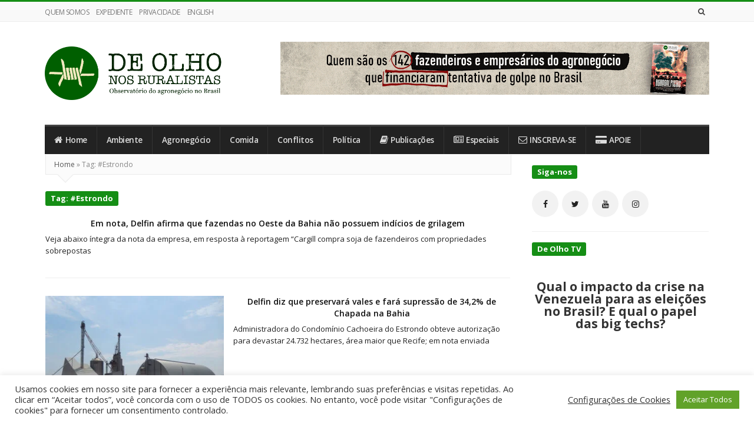

--- FILE ---
content_type: text/html; charset=UTF-8
request_url: https://deolhonosruralistas.com.br/tag/estrondo/
body_size: 18773
content:
<!DOCTYPE html><html lang="pt-BR" class="daynight_light_skin wide_html" ><head><meta charset="UTF-8"><meta name="viewport" content="width=device-width, initial-scale=1.0, maximum-scale=1.0, user-scalable=0" /><link rel="profile" href="http://gmpg.org/xfn/11" ><link rel="pingback" href="https://deolhonosruralistas.com.br/xmlrpc.php"><meta name='robots' content='index, follow, max-image-preview:large, max-snippet:-1, max-video-preview:-1' /><link media="all" href="https://deolhonosruralistas.com.br/wp-content/cache/autoptimize/1/css/autoptimize_58ec06de4d381f6d2ea739b46fa91e42.css" rel="stylesheet"><title>Arquivos #Estrondo - De Olho nos Ruralistas</title><link rel="canonical" href="https://deolhonosruralistas.com.br/tag/estrondo/" /><meta property="og:locale" content="pt_BR" /><meta property="og:type" content="article" /><meta property="og:title" content="Arquivos #Estrondo - De Olho nos Ruralistas" /><meta property="og:url" content="https://deolhonosruralistas.com.br/tag/estrondo/" /><meta property="og:site_name" content="De Olho nos Ruralistas" /><meta name="twitter:card" content="summary_large_image" /><meta name="twitter:site" content="@deolhonoagro" /> <script type="application/ld+json" class="yoast-schema-graph">{"@context":"https://schema.org","@graph":[{"@type":"CollectionPage","@id":"https://deolhonosruralistas.com.br/tag/estrondo/","url":"https://deolhonosruralistas.com.br/tag/estrondo/","name":"Arquivos #Estrondo - De Olho nos Ruralistas","isPartOf":{"@id":"https://deolhonosruralistas.com.br/#website"},"breadcrumb":{"@id":"https://deolhonosruralistas.com.br/tag/estrondo/#breadcrumb"},"inLanguage":"pt-BR"},{"@type":"BreadcrumbList","@id":"https://deolhonosruralistas.com.br/tag/estrondo/#breadcrumb","itemListElement":[{"@type":"ListItem","position":1,"name":"Início","item":"https://deolhonosruralistas.com.br/"},{"@type":"ListItem","position":2,"name":"#Estrondo"}]},{"@type":"WebSite","@id":"https://deolhonosruralistas.com.br/#website","url":"https://deolhonosruralistas.com.br/","name":"De Olho nos Ruralistas - Notícias sobre o Agronegócio no Brasil","description":"Observatório do Agronegócio no Brasil","publisher":{"@id":"https://deolhonosruralistas.com.br/#organization"},"potentialAction":[{"@type":"SearchAction","target":{"@type":"EntryPoint","urlTemplate":"https://deolhonosruralistas.com.br/?s={search_term_string}"},"query-input":{"@type":"PropertyValueSpecification","valueRequired":true,"valueName":"search_term_string"}}],"inLanguage":"pt-BR"},{"@type":"Organization","@id":"https://deolhonosruralistas.com.br/#organization","name":"De Olho Nos Ruralistas","url":"https://deolhonosruralistas.com.br/","logo":{"@type":"ImageObject","inLanguage":"pt-BR","@id":"https://deolhonosruralistas.com.br/#/schema/logo/image/","url":"http://deolhonosruralistas.com.br/wp-content/uploads/2018/12/48419113_433200160547119_473713937603362816_n.png","contentUrl":"http://deolhonosruralistas.com.br/wp-content/uploads/2018/12/48419113_433200160547119_473713937603362816_n.png","width":972,"height":844,"caption":"De Olho Nos Ruralistas"},"image":{"@id":"https://deolhonosruralistas.com.br/#/schema/logo/image/"},"sameAs":["https://www.facebook.com/deolhonosruralistas/","https://x.com/deolhonoagro","https://www.instagram.com/deolhonosruralistas","https://www.youtube.com/channel/UCg0ltZmZAXnr9zHUFswKI7A"]}]}</script> <link rel='dns-prefetch' href='//fonts.googleapis.com' /><link rel='dns-prefetch' href='//www.googletagmanager.com' /><link rel='preconnect' href='https://fonts.gstatic.com' crossorigin /><link rel="alternate" type="application/rss+xml" title="Feed para De Olho nos Ruralistas &raquo;" href="https://deolhonosruralistas.com.br/feed/" /><link rel="alternate" type="application/rss+xml" title="Feed de comentários para De Olho nos Ruralistas &raquo;" href="https://deolhonosruralistas.com.br/comments/feed/" /><link rel="alternate" type="application/rss+xml" title="Feed de tag para De Olho nos Ruralistas &raquo; #Estrondo" href="https://deolhonosruralistas.com.br/tag/estrondo/feed/" /> <script type="text/javascript">window._wpemojiSettings = {"baseUrl":"https:\/\/s.w.org\/images\/core\/emoji\/16.0.1\/72x72\/","ext":".png","svgUrl":"https:\/\/s.w.org\/images\/core\/emoji\/16.0.1\/svg\/","svgExt":".svg","source":{"concatemoji":"https:\/\/deolhonosruralistas.com.br\/wp-includes\/js\/wp-emoji-release.min.js?ver=6.8.3"}};
/*! This file is auto-generated */
!function(s,n){var o,i,e;function c(e){try{var t={supportTests:e,timestamp:(new Date).valueOf()};sessionStorage.setItem(o,JSON.stringify(t))}catch(e){}}function p(e,t,n){e.clearRect(0,0,e.canvas.width,e.canvas.height),e.fillText(t,0,0);var t=new Uint32Array(e.getImageData(0,0,e.canvas.width,e.canvas.height).data),a=(e.clearRect(0,0,e.canvas.width,e.canvas.height),e.fillText(n,0,0),new Uint32Array(e.getImageData(0,0,e.canvas.width,e.canvas.height).data));return t.every(function(e,t){return e===a[t]})}function u(e,t){e.clearRect(0,0,e.canvas.width,e.canvas.height),e.fillText(t,0,0);for(var n=e.getImageData(16,16,1,1),a=0;a<n.data.length;a++)if(0!==n.data[a])return!1;return!0}function f(e,t,n,a){switch(t){case"flag":return n(e,"\ud83c\udff3\ufe0f\u200d\u26a7\ufe0f","\ud83c\udff3\ufe0f\u200b\u26a7\ufe0f")?!1:!n(e,"\ud83c\udde8\ud83c\uddf6","\ud83c\udde8\u200b\ud83c\uddf6")&&!n(e,"\ud83c\udff4\udb40\udc67\udb40\udc62\udb40\udc65\udb40\udc6e\udb40\udc67\udb40\udc7f","\ud83c\udff4\u200b\udb40\udc67\u200b\udb40\udc62\u200b\udb40\udc65\u200b\udb40\udc6e\u200b\udb40\udc67\u200b\udb40\udc7f");case"emoji":return!a(e,"\ud83e\udedf")}return!1}function g(e,t,n,a){var r="undefined"!=typeof WorkerGlobalScope&&self instanceof WorkerGlobalScope?new OffscreenCanvas(300,150):s.createElement("canvas"),o=r.getContext("2d",{willReadFrequently:!0}),i=(o.textBaseline="top",o.font="600 32px Arial",{});return e.forEach(function(e){i[e]=t(o,e,n,a)}),i}function t(e){var t=s.createElement("script");t.src=e,t.defer=!0,s.head.appendChild(t)}"undefined"!=typeof Promise&&(o="wpEmojiSettingsSupports",i=["flag","emoji"],n.supports={everything:!0,everythingExceptFlag:!0},e=new Promise(function(e){s.addEventListener("DOMContentLoaded",e,{once:!0})}),new Promise(function(t){var n=function(){try{var e=JSON.parse(sessionStorage.getItem(o));if("object"==typeof e&&"number"==typeof e.timestamp&&(new Date).valueOf()<e.timestamp+604800&&"object"==typeof e.supportTests)return e.supportTests}catch(e){}return null}();if(!n){if("undefined"!=typeof Worker&&"undefined"!=typeof OffscreenCanvas&&"undefined"!=typeof URL&&URL.createObjectURL&&"undefined"!=typeof Blob)try{var e="postMessage("+g.toString()+"("+[JSON.stringify(i),f.toString(),p.toString(),u.toString()].join(",")+"));",a=new Blob([e],{type:"text/javascript"}),r=new Worker(URL.createObjectURL(a),{name:"wpTestEmojiSupports"});return void(r.onmessage=function(e){c(n=e.data),r.terminate(),t(n)})}catch(e){}c(n=g(i,f,p,u))}t(n)}).then(function(e){for(var t in e)n.supports[t]=e[t],n.supports.everything=n.supports.everything&&n.supports[t],"flag"!==t&&(n.supports.everythingExceptFlag=n.supports.everythingExceptFlag&&n.supports[t]);n.supports.everythingExceptFlag=n.supports.everythingExceptFlag&&!n.supports.flag,n.DOMReady=!1,n.readyCallback=function(){n.DOMReady=!0}}).then(function(){return e}).then(function(){var e;n.supports.everything||(n.readyCallback(),(e=n.source||{}).concatemoji?t(e.concatemoji):e.wpemoji&&e.twemoji&&(t(e.twemoji),t(e.wpemoji)))}))}((window,document),window._wpemojiSettings);</script> <link rel='stylesheet' id='dashicons-css' href='https://deolhonosruralistas.com.br/wp-includes/css/dashicons.min.css?ver=6.8.3' type='text/css' media='all' /><link crossorigin="anonymous" rel='stylesheet' id='daynight-font-css' href='https://fonts.googleapis.com/css?family=Open+Sans%3A400%2C300%2C600%2C700%2C800%2C700italic%2C600italic%2C400italic%2C300italic&#038;ver=6.8.3' type='text/css' media='all' /><link rel="preload" as="style" href="https://fonts.googleapis.com/css?family=Open%20Sans&#038;display=swap&#038;ver=1752679841" /><link rel="stylesheet" href="https://fonts.googleapis.com/css?family=Open%20Sans&#038;display=swap&#038;ver=1752679841" media="print" onload="this.media='all'"><noscript><link rel="stylesheet" href="https://fonts.googleapis.com/css?family=Open%20Sans&#038;display=swap&#038;ver=1752679841" /></noscript><script type="text/javascript" src="https://deolhonosruralistas.com.br/wp-includes/js/jquery/jquery.min.js?ver=3.7.1" id="jquery-core-js"></script> <script type="text/javascript" id="cookie-law-info-js-extra">var Cli_Data = {"nn_cookie_ids":[],"cookielist":[],"non_necessary_cookies":[],"ccpaEnabled":"","ccpaRegionBased":"","ccpaBarEnabled":"","strictlyEnabled":["necessary","obligatoire"],"ccpaType":"gdpr","js_blocking":"1","custom_integration":"","triggerDomRefresh":"","secure_cookies":""};
var cli_cookiebar_settings = {"animate_speed_hide":"500","animate_speed_show":"500","background":"#FFF","border":"#b1a6a6c2","border_on":"","button_1_button_colour":"#61a229","button_1_button_hover":"#4e8221","button_1_link_colour":"#fff","button_1_as_button":"1","button_1_new_win":"","button_2_button_colour":"#333","button_2_button_hover":"#292929","button_2_link_colour":"#444","button_2_as_button":"","button_2_hidebar":"","button_3_button_colour":"#dedfe0","button_3_button_hover":"#b2b2b3","button_3_link_colour":"#333333","button_3_as_button":"1","button_3_new_win":"","button_4_button_colour":"#dedfe0","button_4_button_hover":"#b2b2b3","button_4_link_colour":"#333333","button_4_as_button":"","button_7_button_colour":"#61a229","button_7_button_hover":"#4e8221","button_7_link_colour":"#fff","button_7_as_button":"1","button_7_new_win":"","font_family":"inherit","header_fix":"","notify_animate_hide":"1","notify_animate_show":"","notify_div_id":"#cookie-law-info-bar","notify_position_horizontal":"right","notify_position_vertical":"bottom","scroll_close":"","scroll_close_reload":"","accept_close_reload":"","reject_close_reload":"","showagain_tab":"","showagain_background":"#fff","showagain_border":"#000","showagain_div_id":"#cookie-law-info-again","showagain_x_position":"20px","text":"#333333","show_once_yn":"","show_once":"10000","logging_on":"","as_popup":"","popup_overlay":"1","bar_heading_text":"","cookie_bar_as":"banner","popup_showagain_position":"bottom-right","widget_position":"left"};
var log_object = {"ajax_url":"https:\/\/deolhonosruralistas.com.br\/wp-admin\/admin-ajax.php"};</script> <!--[if lt IE 9]> <script type="text/javascript" src="https://deolhonosruralistas.com.br/wp-content/themes/daynight/js/html5.js?ver=6.8.3" id="html5-js"></script> <![endif]--><link rel="https://api.w.org/" href="https://deolhonosruralistas.com.br/wp-json/" /><link rel="alternate" title="JSON" type="application/json" href="https://deolhonosruralistas.com.br/wp-json/wp/v2/tags/2373" /><link rel="EditURI" type="application/rsd+xml" title="RSD" href="https://deolhonosruralistas.com.br/xmlrpc.php?rsd" /><meta name="generator" content="WordPress 6.8.3" /><meta name="google-site-verification" content="Ew2MRY74k-9UtPPzrOE8Kx8vAFFPNrWFFJJqfMgmctc" /><meta name="google-site-verification" content="3HVJfKO4UOwVvQDyXwfXh8fwWjZ6f2nUuJh8YYR00nA" />  <script>!function(f,b,e,v,n,t,s)
  {if(f.fbq)return;n=f.fbq=function(){n.callMethod?
  n.callMethod.apply(n,arguments):n.queue.push(arguments)};
  if(!f._fbq)f._fbq=n;n.push=n;n.loaded=!0;n.version='2.0';
  n.queue=[];t=b.createElement(e);t.async=!0;
  t.src=v;s=b.getElementsByTagName(e)[0];
  s.parentNode.insertBefore(t,s)}(window, document,'script',
  'https://connect.facebook.net/en_US/fbevents.js');
  fbq('init', '373530897149866');
  fbq('track', 'PageView');</script> <noscript><img height="1" width="1" style="display:none"
 src="https://www.facebook.com/tr?id=373530897149866&ev=PageView&noscript=1"
/></noscript><meta name="generator" content="Site Kit by Google 1.165.0" /><meta name="generator" content="Redux 4.5.8" /><meta name="generator" content="Powered by WPBakery Page Builder - drag and drop page builder for WordPress."/><link rel="icon" href="https://deolhonosruralistas.com.br/wp-content/uploads/2020/06/cropped-DE-OLHO-favicon-32x32.png" sizes="32x32" /><link rel="icon" href="https://deolhonosruralistas.com.br/wp-content/uploads/2020/06/cropped-DE-OLHO-favicon-192x192.png" sizes="192x192" /><link rel="apple-touch-icon" href="https://deolhonosruralistas.com.br/wp-content/uploads/2020/06/cropped-DE-OLHO-favicon-180x180.png" /><meta name="msapplication-TileImage" content="https://deolhonosruralistas.com.br/wp-content/uploads/2020/06/cropped-DE-OLHO-favicon-270x270.png" /> <noscript><style>.wpb_animate_when_almost_visible { opacity: 1; }</style></noscript></head><body class="archive tag tag-estrondo tag-2373 wp-theme-daynight container_no_borders sidebar_no_borders wide_body main_menu_no_sticky images_trans_disabled daynight_wide_body_layout wpb-js-composer js-comp-ver-6.7.0 vc_responsive" itemscope itemtype="http://schema.org/WebPage"><div id="fb-root"></div> <script>jQuery(document).ready(function() {(function(d, s, id) {
                                  var js, fjs = d.getElementsByTagName(s)[0];
                  if (d.getElementById(id)) return;
                  js = d.createElement(s); js.id = id;
                  js.src = "//connect.facebook.net/pt_BR/sdk.js#xfbml=1&version=v2.7";
                  fjs.parentNode.insertBefore(js, fjs);
                }(document, 'script', 'facebook-jssdk'));});</script> <div id="page" class="hfeed site"><div class="site_main_container"><header class="site_header" itemscope itemtype="http://schema.org/WPHeader"><div class="top_bar_container "><div class="top_bar clearfix"><div class="top_bar_inner_container container"><div class="main_menu"><div class="top_bar_nav"><ul id="menu-top" class="navbar top_navbar"><li id="menu-item-32267" class="menu-item menu-item-type-post_type menu-item-object-page menu-item-32267 default_menu cat-columns"><a href="https://deolhonosruralistas.com.br/quem-somos/">QUEM SOMOS</a></li><li id="menu-item-23516" class="menu-item menu-item-type-post_type menu-item-object-page menu-item-23516 default_menu cat-columns"><a href="https://deolhonosruralistas.com.br/expediente/">EXPEDIENTE</a></li><li id="menu-item-22525" class="menu-item menu-item-type-post_type menu-item-object-page menu-item-22525 default_menu cat-columns"><a href="https://deolhonosruralistas.com.br/politica-de-privacidade/">PRIVACIDADE</a></li><li id="menu-item-22462" class="menu-item menu-item-type-post_type menu-item-object-page menu-item-22462 default_menu cat-columns"><a href="https://deolhonosruralistas.com.br/en/">ENGLISH</a></li></ul></div></div><div class="header_search float_r"><form class="search clearfix animated searchHelperFade" method="get" id="searchform" action="https://deolhonosruralistas.com.br/"> <input class="search_text" id="appendedInputButton" placeholder="Search..." type="text" name="s" autocomplete="off"> <input type="hidden" name="post_type" value="post" /> <i class="search_icon_square fa fa-search"><input type="submit" class="search_submit" id="searchsubmit" value="" /></i></form></div><div class="header_social_bar"> <a href="https://www.facebook.com/deolhonosruralistas/" target="_blank" title="Facebook" class="social_bar_item"><i class="fa fa-facebook"></i></a><a href="https://www.twitter.com/deolhonoagro" target="_blank" title="Twitter" class="social_bar_item"><i class="fa fa-twitter"></i></a><a href="https://chat.whatsapp.com/DAnHYAICOsT9ijl4PrFkwq" target="_blank" title="Whatapp" class="social_bar_item"><i class="fa fa-whatsapp"></i></a><a href="https://www.youtube.com/channel/UCg0ltZmZAXnr9zHUFswKI7A" target="_blank" title="Youtube" class="social_bar_item"><i class="fa fa-youtube"></i></a><a href="https://www.instagram.com/deolhonosruralistas/" target="_blank" title="Instagram" class="social_bar_item"><i class="fa fa-instagram"></i></a></div></div></div></div><div class="logo_area_container container"><div class="logo_area clearfix"><div class="logo_wrapper"> <a class="daynight_logo default_logo  no_retina_logo" title="De Olho nos Ruralistas" href="https://deolhonosruralistas.com.br/" rel="home"> <img  width=300 style=" width : 300px;" src="https://deolhonosruralistas.com.br/wp-content/uploads/2016/08/DEOLHO_horizontal-slogan.png" class="site_logo img-responsive site_logo_image clearfix" alt="De Olho nos Ruralistas" /> </a><h1 class="screen-reader-text site_logo">De Olho nos Ruralistas</h1></div><div class="header_banner_wrapper" style="margin-top:12px"> <a class="header_banner_link" href="https://deolhonosruralistas.com.br/2025/06/25/relatorio-agrogolpistas/" target="_blank"> <img alt="Header Banner" class="header_banner_image" src="https://deolhonosruralistas.com.br/wp-content/uploads/2025/07/banner-site.gif"> </a></div></div></div><div class="main_menu_area_container desktop_menu container"><div class="main_menu_area dark_main_menu_area clearfix"><nav class="main_menu" itemscope itemtype="http://schema.org/SiteNavigationElement"><div class="main_bar_nav"><ul id="menu-main" class="navbar main_navbar"><li id="menu-item-660" class="menu-item menu-item-type-custom menu-item-object-custom menu-item-home menu-item-660 default_menu four-columns"><a href="http://deolhonosruralistas.com.br/"><i class=" fa fa-home"></i>Home</a></li><li id="menu-item-659" class="menu-item menu-item-type-taxonomy menu-item-object-category menu-item-has-children menu-item-659 dropdown default_menu cat-columns"><a href="https://deolhonosruralistas.com.br/category/deolhonoambiente/" data-hover="dropdown" class="dropdown-toggle">Ambiente</a><ul role="menu" class=" dropdown-menu"><li id="menu-item-2667" class="menu-item menu-item-type-taxonomy menu-item-object-category menu-item-2667 default_menu"><a href="https://deolhonosruralistas.com.br/category/deolhonoambiente/amazonia/">Amazônia</a></li><li id="menu-item-2668" class="menu-item menu-item-type-taxonomy menu-item-object-category menu-item-2668 default_menu"><a href="https://deolhonosruralistas.com.br/category/deolhonoambiente/cerrado/">Cerrado</a></li><li id="menu-item-2669" class="menu-item menu-item-type-taxonomy menu-item-object-category menu-item-2669 default_menu"><a href="https://deolhonosruralistas.com.br/category/deolhonoambiente/desmatamento/">Desmatamento</a></li><li id="menu-item-2670" class="menu-item menu-item-type-taxonomy menu-item-object-category menu-item-2670 default_menu"><a href="https://deolhonosruralistas.com.br/category/deolhonoambiente/mudancas-climaticas/">Mudanças Climáticas</a></li></ul></li><li id="menu-item-923" class="menu-item menu-item-type-taxonomy menu-item-object-category menu-item-has-children menu-item-923 dropdown default_menu cat-columns"><a href="https://deolhonosruralistas.com.br/category/deolhonoagronegocio/" data-hover="dropdown" class="dropdown-toggle">Agronegócio</a><ul role="menu" class=" dropdown-menu"><li id="menu-item-925" class="menu-item menu-item-type-taxonomy menu-item-object-category menu-item-925 default_menu"><a href="https://deolhonosruralistas.com.br/category/deolhonoagronegocio/multinacionais/">Multinacionais</a></li><li id="menu-item-926" class="menu-item menu-item-type-taxonomy menu-item-object-category menu-item-926 default_menu"><a href="https://deolhonosruralistas.com.br/category/deolhonoagronegocio/latifundiarios/">Latifundiários</a></li><li id="menu-item-2677" class="menu-item menu-item-type-taxonomy menu-item-object-category menu-item-2677 default_menu"><a href="https://deolhonosruralistas.com.br/category/deolhonoagronegocio/relacoes-de-trabalho/">Relações de trabalho</a></li></ul></li><li id="menu-item-653" class="menu-item menu-item-type-taxonomy menu-item-object-category menu-item-has-children menu-item-653 dropdown default_menu cat-columns"><a href="https://deolhonosruralistas.com.br/category/deolhonacomida/" data-hover="dropdown" class="dropdown-toggle">Comida</a><ul role="menu" class=" dropdown-menu"><li id="menu-item-916" class="menu-item menu-item-type-taxonomy menu-item-object-category menu-item-916 default_menu"><a href="https://deolhonosruralistas.com.br/category/deolhonacomida/agricultura-camponesa/">Agricultura Camponesa</a></li><li id="menu-item-917" class="menu-item menu-item-type-taxonomy menu-item-object-category menu-item-917 default_menu"><a href="https://deolhonosruralistas.com.br/category/deolhonacomida/agroecologia/">Agroecologia</a></li><li id="menu-item-918" class="menu-item menu-item-type-taxonomy menu-item-object-category menu-item-918 default_menu"><a href="https://deolhonosruralistas.com.br/category/deolhonacomida/agrotoxicos/">Agrotóxicos</a></li><li id="menu-item-920" class="menu-item menu-item-type-taxonomy menu-item-object-category menu-item-920 default_menu"><a href="https://deolhonosruralistas.com.br/category/deolhonacomida/transgenicos/">Transgênicos</a></li></ul></li><li id="menu-item-654" class="menu-item menu-item-type-taxonomy menu-item-object-category menu-item-has-children menu-item-654 dropdown default_menu cat-columns"><a href="https://deolhonosruralistas.com.br/category/deolhonosconflitos/" data-hover="dropdown" class="dropdown-toggle">Conflitos</a><ul role="menu" class=" dropdown-menu"><li id="menu-item-2671" class="menu-item menu-item-type-taxonomy menu-item-object-category menu-item-2671 default_menu"><a href="https://deolhonosruralistas.com.br/category/deolhonosconflitos/grilagem/">Grilagem</a></li><li id="menu-item-2672" class="menu-item menu-item-type-taxonomy menu-item-object-category menu-item-2672 default_menu"><a href="https://deolhonosruralistas.com.br/category/deolhonosconflitos/povos-indigenas/">Povos Indígenas</a></li><li id="menu-item-2673" class="menu-item menu-item-type-taxonomy menu-item-object-category menu-item-2673 default_menu"><a href="https://deolhonosruralistas.com.br/category/deolhonosconflitos/quilombolas/">Quilombolas</a></li><li id="menu-item-2674" class="menu-item menu-item-type-taxonomy menu-item-object-category menu-item-2674 default_menu"><a href="https://deolhonosruralistas.com.br/category/deolhonosconflitos/sem-terra/">Sem-Terra</a></li></ul></li><li id="menu-item-922" class="menu-item menu-item-type-taxonomy menu-item-object-category menu-item-has-children menu-item-922 dropdown default_menu cat-columns"><a href="https://deolhonosruralistas.com.br/category/de-olho-na-politica/" data-hover="dropdown" class="dropdown-toggle">Política</a><ul role="menu" class=" dropdown-menu"><li id="menu-item-2675" class="menu-item menu-item-type-taxonomy menu-item-object-category menu-item-2675 default_menu"><a href="https://deolhonosruralistas.com.br/category/de-olho-na-politica/bancada-ruralista/">Bancada Ruralista</a></li><li id="menu-item-29354" class="menu-item menu-item-type-taxonomy menu-item-object-category menu-item-29354 default_menu"><a href="https://deolhonosruralistas.com.br/category/de-olho-na-politica/congresso/">De Olho no Congresso</a></li></ul></li><li id="menu-item-27798" class="menu-item menu-item-type-taxonomy menu-item-object-category menu-item-has-children menu-item-27798 dropdown default_menu cat-columns"><a href="https://deolhonosruralistas.com.br/category/publicacoes/" data-hover="dropdown" class="dropdown-toggle"><i class=" fa fa-book"></i>Publicações</a><ul role="menu" class=" dropdown-menu"><li id="menu-item-32006" class="menu-item menu-item-type-custom menu-item-object-custom menu-item-32006 default_menu"><a href="https://deolhonosruralistas.com.br/2025/06/25/relatorio-agrogolpistas/">Agrogolpistas | 2025</a></li><li id="menu-item-31485" class="menu-item menu-item-type-custom menu-item-object-custom menu-item-31485 default_menu"><a href="https://deolhonosruralistas.com.br/2024/09/05/dossie-os-gigantes/">Os Gigantes | 2024</a></li><li id="menu-item-30704" class="menu-item menu-item-type-custom menu-item-object-custom menu-item-30704 default_menu"><a href="https://deolhonosruralistas.com.br/2023/11/13/dossie-face-agraria-arthur-lira-alagoas/">Arthur, o Fazendeiro | 2023</a></li><li id="menu-item-29350" class="menu-item menu-item-type-custom menu-item-object-custom menu-item-29350 default_menu"><a href="https://deolhonosruralistas.com.br/2023/06/14/politicos-e-seus-familiares-possuem-96-mil-hectares-sobrepostos-a-terras-indigenas/">Os Invasores II | 2023</a></li><li id="menu-item-29349" class="menu-item menu-item-type-custom menu-item-object-custom menu-item-29349 default_menu"><a href="https://deolhonosruralistas.com.br/2023/04/19/relatorio-os-invasores-revela-empresas-e-setores-por-tras-de-sobreposicoes-em-terras-indigenas/">Os Invasores I | 2023</a></li><li id="menu-item-29351" class="menu-item menu-item-type-custom menu-item-object-custom menu-item-29351 default_menu"><a href="https://deolhonosruralistas.com.br/2023/05/08/dossie-mostra-face-agraria-do-terror-no-brasil/">As Origens Agrárias do Terror | 2023</a></li><li id="menu-item-32005" class="menu-item menu-item-type-custom menu-item-object-custom menu-item-32005 default_menu"><a href="https://deolhonosruralistas.com.br/2022/10/14/de-olho-nos-ruralistas-e-fase-lancam-relatorio-sobre-o-discurso-verde-do-agronegocio/">O Agro não é verde | 2022</a></li><li id="menu-item-29352" class="menu-item menu-item-type-custom menu-item-object-custom menu-item-29352 default_menu"><a href="https://deolhonosruralistas.com.br/2022/07/18/de-olho-nos-ruralistas-lanca-dossie-sobre-financiamento-da-bancada-ruralista/">Os Financiadores da Boiada | 2022</a></li><li id="menu-item-29353" class="menu-item menu-item-type-custom menu-item-object-custom menu-item-29353 default_menu"><a href="https://deolhonosruralistas.com.br/tag/dossiebolsonaro/">Dossiê Bolsonaro | 2022</a></li></ul></li><li id="menu-item-18349" class="menu-item menu-item-type-taxonomy menu-item-object-category menu-item-has-children menu-item-18349 dropdown default_menu cat-columns"><a href="https://deolhonosruralistas.com.br/category/especiais/" data-hover="dropdown" class="dropdown-toggle"><i class=" fa fa-newspaper-o"></i>Especiais</a><ul role="menu" class=" dropdown-menu"><li id="menu-item-32007" class="menu-item menu-item-type-taxonomy menu-item-object-category menu-item-32007 default_menu"><a href="https://deolhonosruralistas.com.br/category/serie-enderecos/">Série Endereços | 2024</a></li><li id="menu-item-32012" class="menu-item menu-item-type-custom menu-item-object-custom menu-item-32012 default_menu"><a href="https://www.youtube.com/playlist?list=PLCn--cSXQHJI61nYYJhh-XJY7ChgftJYu">Terror Agrário | 2022</a></li><li id="menu-item-18352" class="menu-item menu-item-type-custom menu-item-object-custom menu-item-18352 default_menu"><a href="http://deolhonosruralistas.com.br/2020/02/02/mapa-mostra-por-municipio-os-maiores-multados-por-desmatamento-nos-ultimos-25-anos/">De Olho nos Desmatadores | 2020</a></li><li id="menu-item-32011" class="menu-item menu-item-type-taxonomy menu-item-object-category menu-item-32011 default_menu"><a href="https://deolhonosruralistas.com.br/category/esplanada-morte/">Esplanada da Morte | 2020</a></li><li id="menu-item-32008" class="menu-item menu-item-type-custom menu-item-object-custom menu-item-32008 default_menu"><a href="https://deolhonosruralistas.com.br/2019/05/12/mapa-das-terras-dos-parlamentares-mostra-que-congressistas-acumulam-fazendas-na-amazonia-e-no-matopiba/">Mapa das Terras dos Parlamentares | 2019</a></li><li id="menu-item-18350" class="menu-item menu-item-type-custom menu-item-object-custom menu-item-18350 default_menu"><a href="http://deolhonosruralistas.com.br/deolhonoparaguai/">De Olho no Paraguai | 2018</a></li></ul></li><li id="menu-item-32120" class="menu-item menu-item-type-post_type menu-item-object-page menu-item-32120 default_menu cat-columns"><a href="https://deolhonosruralistas.com.br/inscreva-se/"><i class=" fa fa-envelope-o"></i>INSCREVA-SE</a></li><li id="menu-item-22498" class="menu-item menu-item-type-post_type menu-item-object-page menu-item-22498 default_menu cat-columns"><a href="https://deolhonosruralistas.com.br/apoie/"><i class=" fa fa-credit-card-alt"></i>APOIE</a></li></ul></div></nav></div></div><div class="mobile_menu_icon"> <span id="responsive_menu_button" class="responsive_menu_button"> <i class="fa fa-align-justify"></i> </span></div></header><section class="site_content container"><div class="site_content_wrapper"><div class="site_content_inner_container row"><main class="main_content a_content_part col8"><nav class="breadcrumbs"><a href="https://deolhonosruralistas.com.br/">Home</a> <span class="divider">&raquo;</span> Tag: <span>#Estrondo</span></nav><div class="content_wrapper archive_content_wrapper"><div class="archive_breadcrumbs_wrapper"></div><div class="news_box_wrapper  top_box large_box repeated_box text_news_box left_single_news_box clearfix"><div class="ajax_content_container clearfix news_box_container daynoight_news_box"><div class="news_box_title_wrapper clearfix"><div class="news_box_title"><h3 class="title">Tag: <span>#Estrondo</span></h3></div></div><div class="ajax_inside_container clearfix news_box_inside_container "><div class="ajax_inner_content news_box_inner_content clearfix"><div class="hidden ajax_data_helper" data-newtotalpages="1"></div><div class="news_box_container news_box_first row"><div class="news_box_item ajax_item clearfix col12"><div class="news_box_item_content"><h3 class="post_title title"><a class="news_box_link" href="https://deolhonosruralistas.com.br/2021/10/15/nota-delfin-grilagem%e2%80%8b/">Em nota, Delfin afirma que fazendas no Oeste da Bahia não possuem indícios de grilagem</a></h3><p class="news_box_desc">Veja abaixo íntegra da nota da empresa, em resposta à reportagem “Cargill compra soja de fazendeiros com propriedades sobrepostas</p></div></div></div><div class="news_box_container news_box_first row"><div class="news_box_item ajax_item clearfix col12"><a class="news_box_image_link" href="https://deolhonosruralistas.com.br/2021/09/10/delfin-diz-que-preservara-vales-e-fara-supressao-de-342-de-chapada-na-bahia/"><figure class="box_item_image_container"><div class="featured_image_overlay"></div><span data-postid="22797" class="featured_image_icon"><i class="fa fa-newspaper-o"></i></span><img width="278" height="178" src="https://deolhonosruralistas.com.br/wp-content/uploads/2021/09/foto16-356x228.jpg" class="img-responsive wp-post-image" alt="" decoding="async" srcset="https://deolhonosruralistas.com.br/wp-content/uploads/2021/09/foto16-356x228.jpg 356w, https://deolhonosruralistas.com.br/wp-content/uploads/2021/09/foto16-802x510.jpg 802w" sizes="(max-width: 278px) 100vw, 278px" /></figure></a><div class="news_box_item_content"><h3 class="post_title title"><a class="news_box_link" href="https://deolhonosruralistas.com.br/2021/09/10/delfin-diz-que-preservara-vales-e-fara-supressao-de-342-de-chapada-na-bahia/">Delfin diz que preservará vales e fará supressão de 34,2% de Chapada na Bahia</a></h3><p class="news_box_desc">Administradora do Condomínio Cachoeira do Estrondo obteve autorização para devastar 24.732 hectares, área maior que Recife; em nota enviada</p></div></div></div></div></div></div></div><div class="pagination_wrapper"></div></div></main><aside class="side_content a_content_part widget_area col4 no_sticky_sidebar"><h3 class="screen-reader-text">Site Sidebar</h3><div id="secondary" class="secondary"><div id="widget-area" class="widget-area" role="complementary"><div id="social-widget-3" class="widget_container widget_content widget daynight-social-widget clearfix"><h4 class="widget_title title clearfix"><span class="page_header_title">Siga-nos</span></h4><div class="social_icons_list widget_social_icons_list"><a rel="nofollow" target="_blank" href="https://www.facebook.com/deolhonosruralistas/" title="Facebook" class="social_icon widget_social_icon social_facebook social_icon_facebook"><i class="fa fa-facebook"></i></a><a rel="nofollow" target="_blank" href="https://twitter.com/deolhonoagro" title="Twitter" class="social_icon widget_social_icon social_twitter social_icon_twitter"><i class="fa fa-twitter"></i></a><a rel="nofollow" target="_blank" href="https://www.youtube.com/channel/UCg0ltZmZAXnr9zHUFswKI7A" title="Youtube" class="social_icon widget_social_icon social_youtube social_icon_youtube"><i class="fa fa-youtube"></i></a><a rel="nofollow" target="_blank" href="https://www.instagram.com/deolhonosruralistas/" title="Instagram" class="social_icon widget_social_icon social_instagram social_icon_instagram"><i class="fa fa-instagram"></i></a></div></div><div id="youtube-channel-2" class="widget_container widget_content widget widget_youtube-channel clearfix"><h4 class="widget_title title clearfix"><span class="page_header_title">De Olho TV</span></h4><div class="youtube_channel default responsive ytc_display_thumbnail"><div class="ytc_video_container ytc_video_1 ytc_video_first ar16_9" style="width:306px"><h3 class="ytc_title ytc_title_above">Qual o impacto da crise na Venezuela para as eleições no Brasil? E qual o papel das big techs?</h3><a href="https://www.youtube.com/watch?v=xMn1zLv3Weo&amp;" class="ytc_thumb ytc-lightbox ar16_9" title="Qual o impacto da crise na Venezuela para as eleições no Brasil? E qual o papel das big techs?" data-iframe="https://www.youtube.com/embed/xMn1zLv3Weo?" data-title="Qual o impacto da crise na Venezuela para as eleições no Brasil? E qual o papel das big techs?"><span style="background-image: url(https://img.youtube.com/vi/xMn1zLv3Weo/hqdefault.jpg)" title="Qual o impacto da crise na Venezuela para as eleições no Brasil? E qual o papel das big techs?" id="ytc_xMn1zLv3Weo"></span></a></div></div><div class="clearfix"></div></div><div id="text-9" class="widget_container widget_content widget widget_text clearfix"><h4 class="widget_title title clearfix"><span class="page_header_title">Reportagens especiais</span></h4><div class="textwidget"><p><a href="https://deolhonosruralistas.com.br/deolhonoparaguai"><img loading="lazy" decoding="async" class="alignnone size-full wp-image-9415" src="https://deolhonosruralistas.com.br/wp-content/uploads/2019/02/PARAGUAI-banner-quadrado-site2.png" alt="" width="350" height="300" srcset="https://deolhonosruralistas.com.br/wp-content/uploads/2019/02/PARAGUAI-banner-quadrado-site2.png 350w, https://deolhonosruralistas.com.br/wp-content/uploads/2019/02/PARAGUAI-banner-quadrado-site2-300x257.png 300w, https://deolhonosruralistas.com.br/wp-content/uploads/2019/02/PARAGUAI-banner-quadrado-site2-348x298.png 348w" sizes="auto, (max-width: 350px) 100vw, 350px" /></a></p></div></div><div id="postlist-widget-1" class="widget_container widget_content widget daynight-postlist-widget clearfix"><h4 class="widget_title title clearfix"><span class="page_header_title">Últimas reportagens</span></h4><div class="daynight_post_list_widget"><ul class="post_list"><li class="post_item clearfix"><div class="post_thumbnail_wrapper"><a href="https://deolhonosruralistas.com.br/2025/11/24/flavio-bolsonaro-repete-em-vigilia-trio-eletrico-dos-atos-golpistas/" title="Flávio Bolsonaro repete em vigília trio elétrico dos atos golpistas"><img width="100" height="76" src="https://deolhonosruralistas.com.br/wp-content/uploads/2025/11/flavio-vigilia-100x76.png" class="img-responsive wp-post-image" alt="" decoding="async" loading="lazy" srcset="https://deolhonosruralistas.com.br/wp-content/uploads/2025/11/flavio-vigilia-100x76.png 100w, https://deolhonosruralistas.com.br/wp-content/uploads/2025/11/flavio-vigilia-400x298.png 400w" sizes="auto, (max-width: 100px) 100vw, 100px" /></a></div><div class="post_info_wrapper"><h5 class="title post_title"><a href="https://deolhonosruralistas.com.br/2025/11/24/flavio-bolsonaro-repete-em-vigilia-trio-eletrico-dos-atos-golpistas/" title="Flávio Bolsonaro repete em vigília trio elétrico dos atos golpistas">Flávio Bolsonaro repete em vigília trio elétrico dos atos golpistas</a></h5><span class="post_meta_item post_meta_time post_time"><i class="fa fa-clock-o"></i> 24/11/2025</span><span class="post_meta_item post_meta_comments"> - <a href="https://deolhonosruralistas.com.br/2025/11/24/flavio-bolsonaro-repete-em-vigilia-trio-eletrico-dos-atos-golpistas/#respond"><i class="fa fa-comments-o"></i> 0</a></span></div></li><li class="post_item clearfix"><div class="post_thumbnail_wrapper"><a href="https://deolhonosruralistas.com.br/2025/11/13/cop30-btgpactual/" title="COP30: restauração do Cerrado anunciada pelo BTG Pactual inclui 130 mil hectares de eucalipto"><img width="100" height="76" src="https://deolhonosruralistas.com.br/wp-content/uploads/2025/11/BTG-Agro-100x76.jpg" class="img-responsive wp-post-image" alt="" decoding="async" loading="lazy" srcset="https://deolhonosruralistas.com.br/wp-content/uploads/2025/11/BTG-Agro-100x76.jpg 100w, https://deolhonosruralistas.com.br/wp-content/uploads/2025/11/BTG-Agro-400x298.jpg 400w" sizes="auto, (max-width: 100px) 100vw, 100px" /></a></div><div class="post_info_wrapper"><h5 class="title post_title"><a href="https://deolhonosruralistas.com.br/2025/11/13/cop30-btgpactual/" title="COP30: restauração do Cerrado anunciada pelo BTG Pactual inclui 130 mil hectares de eucalipto">COP30: restauração do Cerrado anunciada pelo BTG Pactual inclui 130 mil hectares de eucalipto</a></h5><span class="post_meta_item post_meta_time post_time"><i class="fa fa-clock-o"></i> 13/11/2025</span><span class="post_meta_item post_meta_comments"> - <a href="https://deolhonosruralistas.com.br/2025/11/13/cop30-btgpactual/#respond"><i class="fa fa-comments-o"></i> 0</a></span></div></li><li class="post_item clearfix"><div class="post_thumbnail_wrapper"><a href="https://deolhonosruralistas.com.br/2025/11/12/cop30-bayer/" title="COP30: denunciada na OCDE, Bayer organiza debate sobre &#8220;melhores práticas&#8221; em direitos humanos"><img width="100" height="76" src="https://deolhonosruralistas.com.br/wp-content/uploads/2025/11/show-rural-coopavel-v2-100x76.jpeg" class="img-responsive wp-post-image" alt="" decoding="async" loading="lazy" srcset="https://deolhonosruralistas.com.br/wp-content/uploads/2025/11/show-rural-coopavel-v2-100x76.jpeg 100w, https://deolhonosruralistas.com.br/wp-content/uploads/2025/11/show-rural-coopavel-v2-400x298.jpeg 400w" sizes="auto, (max-width: 100px) 100vw, 100px" /></a></div><div class="post_info_wrapper"><h5 class="title post_title"><a href="https://deolhonosruralistas.com.br/2025/11/12/cop30-bayer/" title="COP30: denunciada na OCDE, Bayer organiza debate sobre &#8220;melhores práticas&#8221; em direitos humanos">COP30: denunciada na OCDE, Bayer organiza debate sobre &#8220;melhores práticas&#8221; em direitos humanos</a></h5><span class="post_meta_item post_meta_time post_time"><i class="fa fa-clock-o"></i> 12/11/2025</span><span class="post_meta_item post_meta_comments"> - <a href="https://deolhonosruralistas.com.br/2025/11/12/cop30-bayer/#respond"><i class="fa fa-comments-o"></i> 0</a></span></div></li><li class="post_item clearfix"><div class="post_thumbnail_wrapper"><a href="https://deolhonosruralistas.com.br/2025/11/10/cop30-lobbies/" title="De Olho nos Ruralistas e Fase lançam estudo sobre lobbies na COP30"><img width="100" height="76" src="https://deolhonosruralistas.com.br/wp-content/uploads/2025/11/destaque-abre-100x76.jpg" class="img-responsive wp-post-image" alt="" decoding="async" loading="lazy" srcset="https://deolhonosruralistas.com.br/wp-content/uploads/2025/11/destaque-abre-100x76.jpg 100w, https://deolhonosruralistas.com.br/wp-content/uploads/2025/11/destaque-abre-400x298.jpg 400w" sizes="auto, (max-width: 100px) 100vw, 100px" /></a></div><div class="post_info_wrapper"><h5 class="title post_title"><a href="https://deolhonosruralistas.com.br/2025/11/10/cop30-lobbies/" title="De Olho nos Ruralistas e Fase lançam estudo sobre lobbies na COP30">De Olho nos Ruralistas e Fase lançam estudo sobre lobbies na COP30</a></h5><span class="post_meta_item post_meta_time post_time"><i class="fa fa-clock-o"></i> 10/11/2025</span><span class="post_meta_item post_meta_comments"> - <a href="https://deolhonosruralistas.com.br/2025/11/10/cop30-lobbies/#respond"><i class="fa fa-comments-o"></i> 0</a></span></div></li><li class="post_item clearfix"><div class="post_thumbnail_wrapper"><a href="https://deolhonosruralistas.com.br/2025/10/23/votos-que-livraram-eduardo-bolsonaro-de-cassacao-sairam-da-bancada-ruralista/" title="Votos que livraram Eduardo Bolsonaro de cassação saíram da bancada ruralista"><img width="100" height="76" src="https://deolhonosruralistas.com.br/wp-content/uploads/2025/10/Capa_Boulos-pediu-investigacao-da-empresa-do-Eduardo-nos-EUA-e1742311638518-100x76.jpg" class="img-responsive wp-post-image" alt="" decoding="async" loading="lazy" srcset="https://deolhonosruralistas.com.br/wp-content/uploads/2025/10/Capa_Boulos-pediu-investigacao-da-empresa-do-Eduardo-nos-EUA-e1742311638518-100x76.jpg 100w, https://deolhonosruralistas.com.br/wp-content/uploads/2025/10/Capa_Boulos-pediu-investigacao-da-empresa-do-Eduardo-nos-EUA-e1742311638518-400x298.jpg 400w" sizes="auto, (max-width: 100px) 100vw, 100px" /></a></div><div class="post_info_wrapper"><h5 class="title post_title"><a href="https://deolhonosruralistas.com.br/2025/10/23/votos-que-livraram-eduardo-bolsonaro-de-cassacao-sairam-da-bancada-ruralista/" title="Votos que livraram Eduardo Bolsonaro de cassação saíram da bancada ruralista">Votos que livraram Eduardo Bolsonaro de cassação saíram da bancada ruralista</a></h5><span class="post_meta_item post_meta_time post_time"><i class="fa fa-clock-o"></i> 23/10/2025</span><span class="post_meta_item post_meta_comments"> - <a href="https://deolhonosruralistas.com.br/2025/10/23/votos-que-livraram-eduardo-bolsonaro-de-cassacao-sairam-da-bancada-ruralista/#respond"><i class="fa fa-comments-o"></i> 0</a></span></div></li></ul></div></div></div></div></aside></div></div></section><footer class="site_footer" itemscope itemtype="http://schema.org/WPFooter"><div class="container"><div class="first_footer_row widgets_row row"><div id="first_footer_widget" class="widget_area col4"><div id="text-3" class="widget_container widget_content widget widget_text clearfix"><h4 class="widget_title title clearfix"><span class="page_header_title">SEJA ASSINANTE!</span></h4><div class="textwidget"><p>Com R$ 25 reais/mês você ajuda a manter o De Olho nos Ruralistas. <a href="https://deolhonosruralistas.com.br/apoie/"><strong>Contribua agora</strong></a></p></div></div></div><div id="second_footer_widget" class="widget_area col4"><div id="text-2" class="widget_container widget_content widget widget_text clearfix"><h4 class="widget_title title clearfix"><span class="page_header_title">SUGESTÕES DE PAUTA?</span></h4><div class="textwidget"><p>Encaminhe um email para <a href="mailto:deolhonosruralistas@gmail.com">deolhonosruralistas@gmail.com</a></p></div></div></div><div id="third_footer_widget" class="widget_area col4"><div id="social-widget-2" class="widget_container widget_content widget daynight-social-widget clearfix"><h4 class="widget_title title clearfix"><span class="page_header_title">SIGA E DIVULGUE!</span></h4><div class="social_icons_list widget_social_icons_list"><a rel="nofollow" target="_blank" href="https://www.facebook.com/deolhonosruralistas/" title="Facebook" class="social_icon widget_social_icon social_facebook social_icon_facebook"><i class="fa fa-facebook"></i></a><a rel="nofollow" target="_blank" href="https://twitter.com/deolhonoagro" title="Twitter" class="social_icon widget_social_icon social_twitter social_icon_twitter"><i class="fa fa-twitter"></i></a><a rel="nofollow" target="_blank" href="https://www.youtube.com/channel/UCg0ltZmZAXnr9zHUFswKI7A" title="Youtube" class="social_icon widget_social_icon social_youtube social_icon_youtube"><i class="fa fa-youtube"></i></a><a rel="nofollow" target="_blank" href="https://www.instagram.com/deolhonosruralistas/?hl=pt" title="Instagram" class="social_icon widget_social_icon social_instagram social_icon_instagram"><i class="fa fa-instagram"></i></a></div></div></div></div></div></footer></div><div class="sliding_close_helper_overlay"></div><div class="site_side_container mobile_menu_container mobile_menu"><h3 class="screen-reader-text">Mobile Sliding Menu</h3><div class="mobile_menu_search"><form role="search" class="form_group search-form" method="get" action="https://deolhonosruralistas.com.br/"> <span class="screen-reader-text">Search for:</span> <input type="search" class="search-field" placeholder="Search ..." value="" name="s" title="Search for:" autocomplete="off"> <span class="button_wrapper"><input type="submit" class="search-submit" value="Search"></span></form></div><div class="info_sidebar"><div class="main_mobile_nav"><ul id="menu-main-1" class="navbar main_mobile_navbar"><li class="menu-item menu-item-type-custom menu-item-object-custom menu-item-home menu-item-660 default_menu four-columns"><a href="http://deolhonosruralistas.com.br/"><i class=" fa fa-home"></i>Home</a></li><li class="menu-item menu-item-type-taxonomy menu-item-object-category menu-item-has-children menu-item-659 dropdown default_menu cat-columns"><a href="https://deolhonosruralistas.com.br/category/deolhonoambiente/" data-hover="dropdown" class="dropdown-toggle">Ambiente</a><ul role="menu" class=" dropdown-menu"><li class="menu-item menu-item-type-taxonomy menu-item-object-category menu-item-2667 default_menu"><a href="https://deolhonosruralistas.com.br/category/deolhonoambiente/amazonia/">Amazônia</a></li><li class="menu-item menu-item-type-taxonomy menu-item-object-category menu-item-2668 default_menu"><a href="https://deolhonosruralistas.com.br/category/deolhonoambiente/cerrado/">Cerrado</a></li><li class="menu-item menu-item-type-taxonomy menu-item-object-category menu-item-2669 default_menu"><a href="https://deolhonosruralistas.com.br/category/deolhonoambiente/desmatamento/">Desmatamento</a></li><li class="menu-item menu-item-type-taxonomy menu-item-object-category menu-item-2670 default_menu"><a href="https://deolhonosruralistas.com.br/category/deolhonoambiente/mudancas-climaticas/">Mudanças Climáticas</a></li></ul></li><li class="menu-item menu-item-type-taxonomy menu-item-object-category menu-item-has-children menu-item-923 dropdown default_menu cat-columns"><a href="https://deolhonosruralistas.com.br/category/deolhonoagronegocio/" data-hover="dropdown" class="dropdown-toggle">Agronegócio</a><ul role="menu" class=" dropdown-menu"><li class="menu-item menu-item-type-taxonomy menu-item-object-category menu-item-925 default_menu"><a href="https://deolhonosruralistas.com.br/category/deolhonoagronegocio/multinacionais/">Multinacionais</a></li><li class="menu-item menu-item-type-taxonomy menu-item-object-category menu-item-926 default_menu"><a href="https://deolhonosruralistas.com.br/category/deolhonoagronegocio/latifundiarios/">Latifundiários</a></li><li class="menu-item menu-item-type-taxonomy menu-item-object-category menu-item-2677 default_menu"><a href="https://deolhonosruralistas.com.br/category/deolhonoagronegocio/relacoes-de-trabalho/">Relações de trabalho</a></li></ul></li><li class="menu-item menu-item-type-taxonomy menu-item-object-category menu-item-has-children menu-item-653 dropdown default_menu cat-columns"><a href="https://deolhonosruralistas.com.br/category/deolhonacomida/" data-hover="dropdown" class="dropdown-toggle">Comida</a><ul role="menu" class=" dropdown-menu"><li class="menu-item menu-item-type-taxonomy menu-item-object-category menu-item-916 default_menu"><a href="https://deolhonosruralistas.com.br/category/deolhonacomida/agricultura-camponesa/">Agricultura Camponesa</a></li><li class="menu-item menu-item-type-taxonomy menu-item-object-category menu-item-917 default_menu"><a href="https://deolhonosruralistas.com.br/category/deolhonacomida/agroecologia/">Agroecologia</a></li><li class="menu-item menu-item-type-taxonomy menu-item-object-category menu-item-918 default_menu"><a href="https://deolhonosruralistas.com.br/category/deolhonacomida/agrotoxicos/">Agrotóxicos</a></li><li class="menu-item menu-item-type-taxonomy menu-item-object-category menu-item-920 default_menu"><a href="https://deolhonosruralistas.com.br/category/deolhonacomida/transgenicos/">Transgênicos</a></li></ul></li><li class="menu-item menu-item-type-taxonomy menu-item-object-category menu-item-has-children menu-item-654 dropdown default_menu cat-columns"><a href="https://deolhonosruralistas.com.br/category/deolhonosconflitos/" data-hover="dropdown" class="dropdown-toggle">Conflitos</a><ul role="menu" class=" dropdown-menu"><li class="menu-item menu-item-type-taxonomy menu-item-object-category menu-item-2671 default_menu"><a href="https://deolhonosruralistas.com.br/category/deolhonosconflitos/grilagem/">Grilagem</a></li><li class="menu-item menu-item-type-taxonomy menu-item-object-category menu-item-2672 default_menu"><a href="https://deolhonosruralistas.com.br/category/deolhonosconflitos/povos-indigenas/">Povos Indígenas</a></li><li class="menu-item menu-item-type-taxonomy menu-item-object-category menu-item-2673 default_menu"><a href="https://deolhonosruralistas.com.br/category/deolhonosconflitos/quilombolas/">Quilombolas</a></li><li class="menu-item menu-item-type-taxonomy menu-item-object-category menu-item-2674 default_menu"><a href="https://deolhonosruralistas.com.br/category/deolhonosconflitos/sem-terra/">Sem-Terra</a></li></ul></li><li class="menu-item menu-item-type-taxonomy menu-item-object-category menu-item-has-children menu-item-922 dropdown default_menu cat-columns"><a href="https://deolhonosruralistas.com.br/category/de-olho-na-politica/" data-hover="dropdown" class="dropdown-toggle">Política</a><ul role="menu" class=" dropdown-menu"><li class="menu-item menu-item-type-taxonomy menu-item-object-category menu-item-2675 default_menu"><a href="https://deolhonosruralistas.com.br/category/de-olho-na-politica/bancada-ruralista/">Bancada Ruralista</a></li><li class="menu-item menu-item-type-taxonomy menu-item-object-category menu-item-29354 default_menu"><a href="https://deolhonosruralistas.com.br/category/de-olho-na-politica/congresso/">De Olho no Congresso</a></li></ul></li><li class="menu-item menu-item-type-taxonomy menu-item-object-category menu-item-has-children menu-item-27798 dropdown default_menu cat-columns"><a href="https://deolhonosruralistas.com.br/category/publicacoes/" data-hover="dropdown" class="dropdown-toggle"><i class=" fa fa-book"></i>Publicações</a><ul role="menu" class=" dropdown-menu"><li class="menu-item menu-item-type-custom menu-item-object-custom menu-item-32006 default_menu"><a href="https://deolhonosruralistas.com.br/2025/06/25/relatorio-agrogolpistas/">Agrogolpistas | 2025</a></li><li class="menu-item menu-item-type-custom menu-item-object-custom menu-item-31485 default_menu"><a href="https://deolhonosruralistas.com.br/2024/09/05/dossie-os-gigantes/">Os Gigantes | 2024</a></li><li class="menu-item menu-item-type-custom menu-item-object-custom menu-item-30704 default_menu"><a href="https://deolhonosruralistas.com.br/2023/11/13/dossie-face-agraria-arthur-lira-alagoas/">Arthur, o Fazendeiro | 2023</a></li><li class="menu-item menu-item-type-custom menu-item-object-custom menu-item-29350 default_menu"><a href="https://deolhonosruralistas.com.br/2023/06/14/politicos-e-seus-familiares-possuem-96-mil-hectares-sobrepostos-a-terras-indigenas/">Os Invasores II | 2023</a></li><li class="menu-item menu-item-type-custom menu-item-object-custom menu-item-29349 default_menu"><a href="https://deolhonosruralistas.com.br/2023/04/19/relatorio-os-invasores-revela-empresas-e-setores-por-tras-de-sobreposicoes-em-terras-indigenas/">Os Invasores I | 2023</a></li><li class="menu-item menu-item-type-custom menu-item-object-custom menu-item-29351 default_menu"><a href="https://deolhonosruralistas.com.br/2023/05/08/dossie-mostra-face-agraria-do-terror-no-brasil/">As Origens Agrárias do Terror | 2023</a></li><li class="menu-item menu-item-type-custom menu-item-object-custom menu-item-32005 default_menu"><a href="https://deolhonosruralistas.com.br/2022/10/14/de-olho-nos-ruralistas-e-fase-lancam-relatorio-sobre-o-discurso-verde-do-agronegocio/">O Agro não é verde | 2022</a></li><li class="menu-item menu-item-type-custom menu-item-object-custom menu-item-29352 default_menu"><a href="https://deolhonosruralistas.com.br/2022/07/18/de-olho-nos-ruralistas-lanca-dossie-sobre-financiamento-da-bancada-ruralista/">Os Financiadores da Boiada | 2022</a></li><li class="menu-item menu-item-type-custom menu-item-object-custom menu-item-29353 default_menu"><a href="https://deolhonosruralistas.com.br/tag/dossiebolsonaro/">Dossiê Bolsonaro | 2022</a></li></ul></li><li class="menu-item menu-item-type-taxonomy menu-item-object-category menu-item-has-children menu-item-18349 dropdown default_menu cat-columns"><a href="https://deolhonosruralistas.com.br/category/especiais/" data-hover="dropdown" class="dropdown-toggle"><i class=" fa fa-newspaper-o"></i>Especiais</a><ul role="menu" class=" dropdown-menu"><li class="menu-item menu-item-type-taxonomy menu-item-object-category menu-item-32007 default_menu"><a href="https://deolhonosruralistas.com.br/category/serie-enderecos/">Série Endereços | 2024</a></li><li class="menu-item menu-item-type-custom menu-item-object-custom menu-item-32012 default_menu"><a href="https://www.youtube.com/playlist?list=PLCn--cSXQHJI61nYYJhh-XJY7ChgftJYu">Terror Agrário | 2022</a></li><li class="menu-item menu-item-type-custom menu-item-object-custom menu-item-18352 default_menu"><a href="http://deolhonosruralistas.com.br/2020/02/02/mapa-mostra-por-municipio-os-maiores-multados-por-desmatamento-nos-ultimos-25-anos/">De Olho nos Desmatadores | 2020</a></li><li class="menu-item menu-item-type-taxonomy menu-item-object-category menu-item-32011 default_menu"><a href="https://deolhonosruralistas.com.br/category/esplanada-morte/">Esplanada da Morte | 2020</a></li><li class="menu-item menu-item-type-custom menu-item-object-custom menu-item-32008 default_menu"><a href="https://deolhonosruralistas.com.br/2019/05/12/mapa-das-terras-dos-parlamentares-mostra-que-congressistas-acumulam-fazendas-na-amazonia-e-no-matopiba/">Mapa das Terras dos Parlamentares | 2019</a></li><li class="menu-item menu-item-type-custom menu-item-object-custom menu-item-18350 default_menu"><a href="http://deolhonosruralistas.com.br/deolhonoparaguai/">De Olho no Paraguai | 2018</a></li></ul></li><li class="menu-item menu-item-type-post_type menu-item-object-page menu-item-32120 default_menu cat-columns"><a href="https://deolhonosruralistas.com.br/inscreva-se/"><i class=" fa fa-envelope-o"></i>INSCREVA-SE</a></li><li class="menu-item menu-item-type-post_type menu-item-object-page menu-item-22498 default_menu cat-columns"><a href="https://deolhonosruralistas.com.br/apoie/"><i class=" fa fa-credit-card-alt"></i>APOIE</a></li></ul></div></div></div><div id="ajax_modal" class="ajax_modal"></div></div>  <script type="speculationrules">{"prefetch":[{"source":"document","where":{"and":[{"href_matches":"\/*"},{"not":{"href_matches":["\/wp-*.php","\/wp-admin\/*","\/wp-content\/uploads\/*","\/wp-content\/*","\/wp-content\/plugins\/*","\/wp-content\/themes\/daynight\/*","\/*\\?(.+)"]}},{"not":{"selector_matches":"a[rel~=\"nofollow\"]"}},{"not":{"selector_matches":".no-prefetch, .no-prefetch a"}}]},"eagerness":"conservative"}]}</script> <div id="cookie-law-info-bar" data-nosnippet="true"><span><div class="cli-bar-container cli-style-v2"><div class="cli-bar-message">Usamos cookies em nosso site para fornecer a experiência mais relevante, lembrando suas preferências e visitas repetidas. Ao clicar em “Aceitar todos”, você concorda com o uso de TODOS os cookies. No entanto, você pode visitar "Configurações de cookies" para fornecer um consentimento controlado.</div><div class="cli-bar-btn_container"><a role='button' class="cli_settings_button" style="margin:0px 5px 0px 0px">Configurações de Cookies</a><a id="wt-cli-accept-all-btn" role='button' data-cli_action="accept_all" class="wt-cli-element medium cli-plugin-button wt-cli-accept-all-btn cookie_action_close_header cli_action_button">Aceitar Todos</a></div></div></span></div><div id="cookie-law-info-again" data-nosnippet="true"><span id="cookie_hdr_showagain">Gerenciar cookies</span></div><div class="cli-modal" data-nosnippet="true" id="cliSettingsPopup" tabindex="-1" role="dialog" aria-labelledby="cliSettingsPopup" aria-hidden="true"><div class="cli-modal-dialog" role="document"><div class="cli-modal-content cli-bar-popup"> <button type="button" class="cli-modal-close" id="cliModalClose"> <svg class="" viewBox="0 0 24 24"><path d="M19 6.41l-1.41-1.41-5.59 5.59-5.59-5.59-1.41 1.41 5.59 5.59-5.59 5.59 1.41 1.41 5.59-5.59 5.59 5.59 1.41-1.41-5.59-5.59z"></path><path d="M0 0h24v24h-24z" fill="none"></path></svg> <span class="wt-cli-sr-only">Fechar</span> </button><div class="cli-modal-body"><div class="cli-container-fluid cli-tab-container"><div class="cli-row"><div class="cli-col-12 cli-align-items-stretch cli-px-0"><div class="cli-privacy-overview"><h4>Visão Geral de Privacidade</h4><div class="cli-privacy-content"><div class="cli-privacy-content-text">Este site usa cookies para melhorar a sua experiência enquanto navega pelo site. Destes, os cookies que são categorizados como necessários são armazenados no seu navegador, pois são essenciais para o funcionamento das funcionalidades básicas do site. Também usamos cookies de terceiros que nos ajudam a analisar e entender como você usa este site. Esses cookies serão armazenados em seu navegador apenas com o seu consentimento. Você também tem a opção de cancelar esses cookies. Porém, a desativação de alguns desses cookies pode afetar sua experiência de navegação.</div></div> <a class="cli-privacy-readmore" aria-label="Mostrar mais" role="button" data-readmore-text="Mostrar mais" data-readless-text="Mostrar menos"></a></div></div><div class="cli-col-12 cli-align-items-stretch cli-px-0 cli-tab-section-container"><div class="cli-tab-section"><div class="cli-tab-header"> <a role="button" tabindex="0" class="cli-nav-link cli-settings-mobile" data-target="necessary" data-toggle="cli-toggle-tab"> Necessários </a><div class="wt-cli-necessary-checkbox"> <input type="checkbox" class="cli-user-preference-checkbox"  id="wt-cli-checkbox-necessary" data-id="checkbox-necessary" checked="checked"  /> <label class="form-check-label" for="wt-cli-checkbox-necessary">Necessários</label></div> <span class="cli-necessary-caption">Sempre ativado</span></div><div class="cli-tab-content"><div class="cli-tab-pane cli-fade" data-id="necessary"><div class="wt-cli-cookie-description"> Os cookies necessários são absolutamente essenciais para o funcionamento adequado do site. Esses cookies garantem funcionalidades básicas e recursos de segurança do site, de forma anônima.<table class="cookielawinfo-row-cat-table cookielawinfo-winter"><thead><tr><th class="cookielawinfo-column-1">Cookie</th><th class="cookielawinfo-column-3">Duração</th><th class="cookielawinfo-column-4">Descrição</th></tr></thead><tbody><tr class="cookielawinfo-row"><td class="cookielawinfo-column-1">cookielawinfo-checkbox-analytics</td><td class="cookielawinfo-column-3">11 meses</td><td class="cookielawinfo-column-4">Este cookie é definido pelo plugin GDPR Cookie Consent. O cookie é usado para armazenar o consentimento do usuário para os cookies na categoria "Analíticos".</td></tr><tr class="cookielawinfo-row"><td class="cookielawinfo-column-1">cookielawinfo-checkbox-functional</td><td class="cookielawinfo-column-3">11 meses</td><td class="cookielawinfo-column-4">O cookie é definido pelo consentimento do cookie GDPR para registrar o consentimento do usuário para os cookies na categoria "Funcionais".</td></tr><tr class="cookielawinfo-row"><td class="cookielawinfo-column-1">cookielawinfo-checkbox-necessary</td><td class="cookielawinfo-column-3">11 meses</td><td class="cookielawinfo-column-4">Este cookie é definido pelo plugin GDPR Cookie Consent. Os cookies são usados ​​para armazenar o consentimento do usuário para os cookies na categoria "Necessários".</td></tr><tr class="cookielawinfo-row"><td class="cookielawinfo-column-1">cookielawinfo-checkbox-others</td><td class="cookielawinfo-column-3">11 meses</td><td class="cookielawinfo-column-4">Este cookie é definido pelo plugin GDPR Cookie Consent. O cookie é usado para armazenar o consentimento do usuário para os cookies na categoria "Outros".</td></tr><tr class="cookielawinfo-row"><td class="cookielawinfo-column-1">cookielawinfo-checkbox-performance</td><td class="cookielawinfo-column-3">11 meses</td><td class="cookielawinfo-column-4">Este cookie é definido pelo plugin GDPR Cookie Consent. O cookie é usado para armazenar o consentimento do usuário para os cookies na categoria "Desempenho".</td></tr><tr class="cookielawinfo-row"><td class="cookielawinfo-column-1">viewed_cookie_policy</td><td class="cookielawinfo-column-3">11 meses</td><td class="cookielawinfo-column-4">O cookie é definido pelo plugin GDPR Cookie Consent e é usado para armazenar se o usuário consentiu ou não com o uso de cookies. Ele não armazena nenhum dado pessoal.</td></tr></tbody></table></div></div></div></div><div class="cli-tab-section"><div class="cli-tab-header"> <a role="button" tabindex="0" class="cli-nav-link cli-settings-mobile" data-target="functional" data-toggle="cli-toggle-tab"> Funcionais </a><div class="cli-switch"> <input type="checkbox" id="wt-cli-checkbox-functional" class="cli-user-preference-checkbox"  data-id="checkbox-functional" /> <label for="wt-cli-checkbox-functional" class="cli-slider" data-cli-enable="Ativado" data-cli-disable="Desativado"><span class="wt-cli-sr-only">Funcionais</span></label></div></div><div class="cli-tab-content"><div class="cli-tab-pane cli-fade" data-id="functional"><div class="wt-cli-cookie-description"> Os cookies funcionais ajudam a realizar certas funcionalidades, como compartilhar o conteúdo do site em plataformas de mídia social, coletar feedbacks e outros recursos de terceiros.</div></div></div></div><div class="cli-tab-section"><div class="cli-tab-header"> <a role="button" tabindex="0" class="cli-nav-link cli-settings-mobile" data-target="performance" data-toggle="cli-toggle-tab"> Desempenho </a><div class="cli-switch"> <input type="checkbox" id="wt-cli-checkbox-performance" class="cli-user-preference-checkbox"  data-id="checkbox-performance" /> <label for="wt-cli-checkbox-performance" class="cli-slider" data-cli-enable="Ativado" data-cli-disable="Desativado"><span class="wt-cli-sr-only">Desempenho</span></label></div></div><div class="cli-tab-content"><div class="cli-tab-pane cli-fade" data-id="performance"><div class="wt-cli-cookie-description"> Os cookies de desempenho são usados ​​para entender e analisar os principais índices de desempenho do site, o que ajuda a fornecer uma melhor experiência do usuário para os visitantes.</div></div></div></div><div class="cli-tab-section"><div class="cli-tab-header"> <a role="button" tabindex="0" class="cli-nav-link cli-settings-mobile" data-target="analytics" data-toggle="cli-toggle-tab"> Analíticos </a><div class="cli-switch"> <input type="checkbox" id="wt-cli-checkbox-analytics" class="cli-user-preference-checkbox"  data-id="checkbox-analytics" /> <label for="wt-cli-checkbox-analytics" class="cli-slider" data-cli-enable="Ativado" data-cli-disable="Desativado"><span class="wt-cli-sr-only">Analíticos</span></label></div></div><div class="cli-tab-content"><div class="cli-tab-pane cli-fade" data-id="analytics"><div class="wt-cli-cookie-description"> Cookies analíticos são usados ​​para entender como os visitantes interagem com o site. Esses cookies ajudam a fornecer informações sobre as métricas do número de visitantes, taxa de rejeição, origem do tráfego, etc.</div></div></div></div><div class="cli-tab-section"><div class="cli-tab-header"> <a role="button" tabindex="0" class="cli-nav-link cli-settings-mobile" data-target="advertisement" data-toggle="cli-toggle-tab"> Publicidade </a><div class="cli-switch"> <input type="checkbox" id="wt-cli-checkbox-advertisement" class="cli-user-preference-checkbox"  data-id="checkbox-advertisement" /> <label for="wt-cli-checkbox-advertisement" class="cli-slider" data-cli-enable="Ativado" data-cli-disable="Desativado"><span class="wt-cli-sr-only">Publicidade</span></label></div></div><div class="cli-tab-content"><div class="cli-tab-pane cli-fade" data-id="advertisement"><div class="wt-cli-cookie-description"> Os cookies de publicidade são usados ​​para fornecer aos visitantes anúncios e campanhas de marketing relevantes. Esses cookies rastreiam visitantes em sites e coletam informações para fornecer anúncios personalizados.</div></div></div></div><div class="cli-tab-section"><div class="cli-tab-header"> <a role="button" tabindex="0" class="cli-nav-link cli-settings-mobile" data-target="others" data-toggle="cli-toggle-tab"> Outros </a><div class="cli-switch"> <input type="checkbox" id="wt-cli-checkbox-others" class="cli-user-preference-checkbox"  data-id="checkbox-others" /> <label for="wt-cli-checkbox-others" class="cli-slider" data-cli-enable="Ativado" data-cli-disable="Desativado"><span class="wt-cli-sr-only">Outros</span></label></div></div><div class="cli-tab-content"><div class="cli-tab-pane cli-fade" data-id="others"><div class="wt-cli-cookie-description"> Outros cookies não categorizados são aqueles que estão sendo analisados ​​e ainda não foram classificados em uma categoria.</div></div></div></div></div></div></div></div><div class="cli-modal-footer"><div class="wt-cli-element cli-container-fluid cli-tab-container"><div class="cli-row"><div class="cli-col-12 cli-align-items-stretch cli-px-0"><div class="cli-tab-footer wt-cli-privacy-overview-actions"> <a id="wt-cli-privacy-save-btn" role="button" tabindex="0" data-cli-action="accept" class="wt-cli-privacy-btn cli_setting_save_button wt-cli-privacy-accept-btn cli-btn">SALVAR E ACEITAR</a></div></div></div></div></div></div></div></div><div class="cli-modal-backdrop cli-fade cli-settings-overlay"></div><div class="cli-modal-backdrop cli-fade cli-popupbar-overlay"></div>  <script type="text/javascript" src="https://deolhonosruralistas.com.br/wp-includes/js/dist/hooks.min.js?ver=4d63a3d491d11ffd8ac6" id="wp-hooks-js"></script> <script type="text/javascript" src="https://deolhonosruralistas.com.br/wp-includes/js/dist/i18n.min.js?ver=5e580eb46a90c2b997e6" id="wp-i18n-js"></script> <script type="text/javascript" id="wp-i18n-js-after">wp.i18n.setLocaleData( { 'text direction\u0004ltr': [ 'ltr' ] } );</script> <script type="text/javascript" id="contact-form-7-js-translations">( function( domain, translations ) {
	var localeData = translations.locale_data[ domain ] || translations.locale_data.messages;
	localeData[""].domain = domain;
	wp.i18n.setLocaleData( localeData, domain );
} )( "contact-form-7", {"translation-revision-date":"2025-05-19 13:41:20+0000","generator":"GlotPress\/4.0.3","domain":"messages","locale_data":{"messages":{"":{"domain":"messages","plural-forms":"nplurals=2; plural=n > 1;","lang":"pt_BR"},"Error:":["Erro:"]}},"comment":{"reference":"includes\/js\/index.js"}} );</script> <script type="text/javascript" id="contact-form-7-js-before">var wpcf7 = {
    "api": {
        "root": "https:\/\/deolhonosruralistas.com.br\/wp-json\/",
        "namespace": "contact-form-7\/v1"
    },
    "cached": 1
};</script> <script type="text/javascript" id="daynight-core-script-js-extra">var daynight_core_vars = {"ajax_load":"https:\/\/deolhonosruralistas.com.br\/wp-content\/plugins\/daynight-core\/ajax-load.php","ajax_load_content":"https:\/\/deolhonosruralistas.com.br\/wp-content\/plugins\/daynight-core\/ajax-load-content.php","ajax_infinite_load":"https:\/\/deolhonosruralistas.com.br\/wp-content\/plugins\/daynight-core\/ajax-infinite-load.php","ajax_infinite_scroll":"https:\/\/deolhonosruralistas.com.br\/wp-content\/plugins\/daynight-core\/ajax-infinite-scroll.php","ajax_share_count":"https:\/\/deolhonosruralistas.com.br\/wp-content\/plugins\/daynight-core\/ajax-share-count.php"};</script> <script type="text/javascript" id="spu-public-js-extra">var spuvar = {"is_admin":"","disable_style":"","ajax_mode":"1","ajax_url":"https:\/\/deolhonosruralistas.com.br\/wp-admin\/admin-ajax.php","ajax_mode_url":"https:\/\/deolhonosruralistas.com.br\/?spu_action=spu_load","pid":"2373","is_front_page":"","is_category":"","site_url":"https:\/\/deolhonosruralistas.com.br","is_archive":"1","is_search":"","is_preview":"","seconds_confirmation_close":"5"};
var spuvar_social = [];</script> <script type="text/javascript" id="daynight-script-js-extra">var daynight_vars = [];</script> <script type="text/javascript"></script> <script defer src="https://deolhonosruralistas.com.br/wp-content/cache/autoptimize/1/js/autoptimize_2e4d80a398659070f08bd23f087fef66.js"></script></body></html>